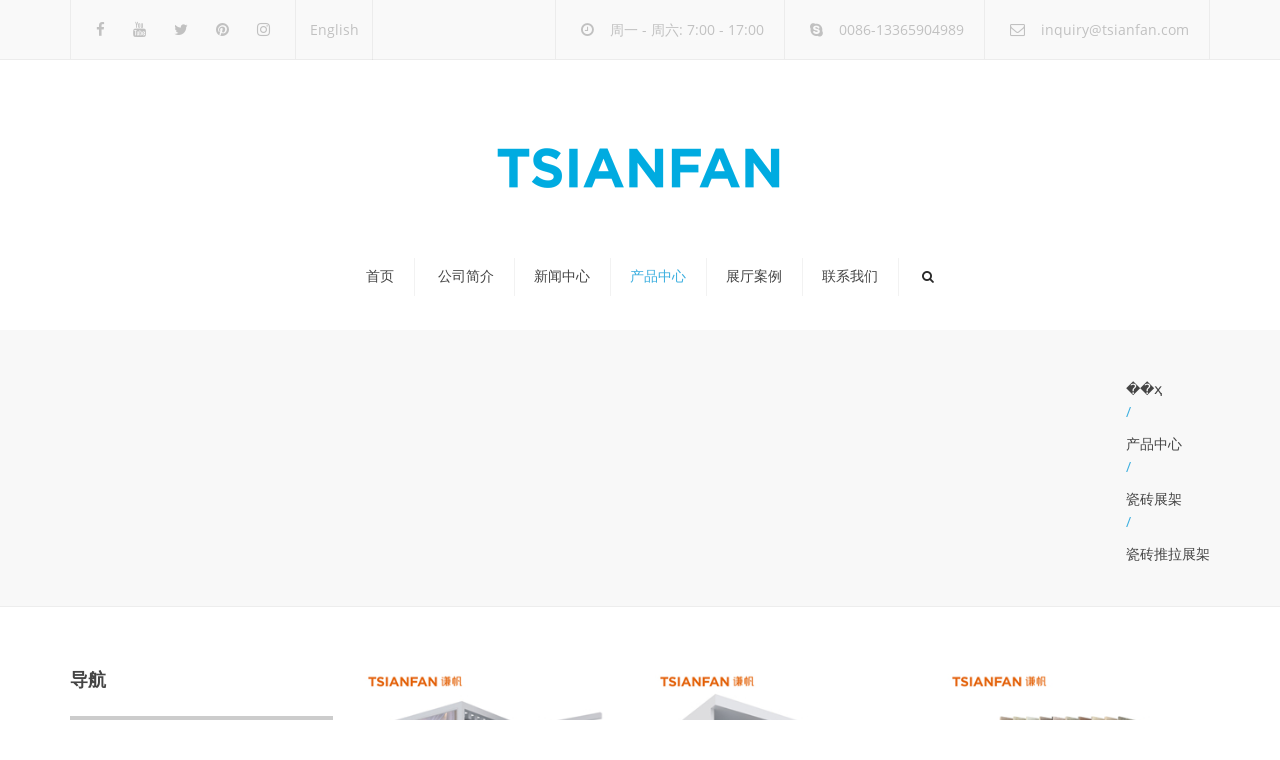

--- FILE ---
content_type: text/html; charset=utf-8
request_url: https://www.tsianfanen.com/cn/Tile-push-pull-display-rack_3.html
body_size: 7026
content:
<!DOCTYPE html>
<html lang="en-US" prefix="og: http://ogp.me/ns#">
<head>
<meta charset="UTF-8" />
<meta name="viewport" content="width=device-width, initial-scale=1.0, maximum-scale=1.0, user-scalable=no">

<title></title>
<meta name="keywords" content="" />
<meta name="description" content="" />

<link rel="profile" href="https://gmpg.org/xfn/11" />
<link rel='stylesheet' id='font_type_1-css'  href='/Public/Home/css/googlefonts.css' type='text/css' media='all' />
<link rel='stylesheet' href='/Public/Home/css/style.css' type='text/css' media='all' />
<style id='rs-plugin-settings-inline-css' type='text/css'>
    .tp-caption a{color:#ff7302;text-shadow:none;-webkit-transition:all 0.2s ease-out;-moz-transition:all 0.2s ease-out;-o-transition:all 0.2s ease-out;-ms-transition:all 0.2s ease-out}.tp-caption a:hover{color:#ffa902}.tp-caption a{color:#ff7302;text-shadow:none;-webkit-transition:all 0.2s ease-out;-moz-transition:all 0.2s ease-out;-o-transition:all 0.2s ease-out;-ms-transition:all 0.2s ease-out}.tp-caption a:hover{color:#ffa902}
</style>

<link rel='stylesheet' id='tp-opensans-css'  href='/Public/Home/css/googlefonts1.css' type='text/css' media='all' />
<link rel='stylesheet' id='tp-ptsans-css'  href='/Public/Home/css/googlefonts2.css' type='text/css' media='all' />
<link rel='stylesheet' href='/Public/Home/css/index1.css' type='text/css' media='all' />
<link rel='stylesheet' id='prettyphoto-css'  href='/Public/Home/css/index2.css' type='text/css' media='screen' />
<link rel='stylesheet' id='font-awesome-css'  href='/Public/Home/css/index3.css' type='text/css' media='screen' />
<script src='/Public/Home/js/1445303189index.js' type="text/javascript"></script>
<script type='text/javascript'>
/* <![CDATA[ */
var norightclick_args = {"rightclick":"Y","draganddrop":"Y"};
/* ]]> */
</script>
<script src='/Public/Home/js/1444290725index.js' type="text/javascript"></script>
<script type="text/javascript" src="/Public/Home/js/loader.js?version=3.5.4" async></script>
<link rel='stylesheet' href='/Public/Home/css/index4.css' type='text/css' media='all' />
<!--[if IE 8]><link rel="stylesheet" type="text/css" href="/Public/Home/css/1444290724index.css" media="screen">
<![endif]-->
<style type="text/css" data-type="vc_shortcodes-custom-css">
    .vc_custom_1415730213479{margin-top: -60px !important;}
    .vc_custom_1436427235666{margin-top: -35px !important;margin-bottom: 50px !important;padding-top: 35px !important;padding-bottom: 35px !important;background-image: url(/Public/Home/images/12.jpg) !important;}
    .vc_custom_1418644713059{margin-top: 50px !important;padding-top: 30px !important;padding-bottom: 50px !important;background-color: #444444 !important;}
    .vc_custom_1418034361637{padding-top: 60px !important;}
    .vc_custom_1416838757982{margin-top: 60px !important;}
    .vc_custom_1418039236500{padding-top: 50px !important;}
    .vc_custom_1418808445132{margin-top: -10px !important;}</style>
<noscript>
<style>
    .wpb_animate_when_almost_visible { opacity: 1; }
</style>
</noscript>	

</head>
<body class="home page page-id-5 page-template-default  responsive wpb-js-composer js-comp-ver-4.6.1 vc_responsive" style="background: url()">
<div class="site-wrapper">
<div class="site-search">
<div class="container">
<form role="search" method="get" id="searchform-header" class="searchform-header" action="/Search/index/g/c.html">
<input name="name" type="text" placeholder="type and press &#8216;enter&#8217;">
</form>
<span class="close">&times;</span>
</div>
</div>
<div class="top-bar">
<div class="container">
    <ul class="left">
        <li id="anpssocial-1" class="widget-container widget_anpssocial">                
            <ul class="social">
                <li><a class="fa fa-facebook" href="https://www.facebook.com/"></a></li>
               <li><a class="fa fa-youtube" href="http://www.linkedin.com/"></a></li>
               <li><a class="fa fa-twitter" href="https://twitter.com/"></a></li>
               <li><a class="fa fa-pinterest" href="https://www.pinterest.com/"></a></li>
               <li><a class="fa fa-instagram" href="https://instagram.com/"></a></li>
            </ul>
        </li>
		<li id="text-7" class="widget-container widget_text">			
	<div class="textwidget"><a href="/" style="line-height:40px">English</a></div>
</li>
    </ul>
    <ul class="right">
        <li id="anpstext-1" class="widget-container widget_anpstext">
<span class="fa fa-clock-o"></span>
周一 - 周六: 7:00 - 17:00        </li>
        <li id="anpstext-2" class="widget-container widget_anpstext">
<span class="fa fa-skype"></span>
0086-13365904989       </li>
        <li id="anpstext-3" class="widget-container widget_anpstext">
<span class="fa fa-envelope-o"></span>
<a href="/cdn-cgi/l/email-protection#5c35322d29352e251c282f353d323a3d32723f3331"><span class="__cf_email__" data-cfemail="81e8eff0f4e8f3f8c1f5f2e8e0efe7e0efafe2eeec">[email&#160;protected]</span></a>        
        </li>
    </ul>
</div>    
    <span class="close fa fa-chevron-down"></span>
</div>
<header class="site-header sticky style-2 relative bg-normal has_sticky">
<div class="nav-wrap style-3">
<div class="container">       
    <div class="logo-wrap table absolute"><a id="sticky-logo" href="/"><img alt="厦门谦帆展架" src="/Uploads/20180416/15238163175ad3977dd1f7f.jpg"></a>
    </div>
<div class="site-logo retina">        
    <a href="/"><img style="width: 298px; height: 109px" alt="厦门谦帆展架" src="/Uploads/20190424/15560896585cc00b3a82948.png"></a>
</div>
<!-- Search icon next to menu -->
<button class="fa fa-search mobile"></button>
<!-- Used for mobile menu -->
<button class="navbar-toggle" type="button">
<span class="sr-only">Toggle navigation</span>
<span class="icon-bar"></span>
<span class="icon-bar"></span>
<span class="icon-bar"></span>
</button>
<nav class="site-navigation">
 <ul id="menu-main-menu" class="navi">
<li class="menu-item menu-item-type-custom menu-item-object-custom  menu-item-home "><a href="/cn/index.html">首页</a></li>
<li  class="menu-item menu-item-type-taxonomy menu-item-object-category   menu-item-400"><a href=" /cn/About-us.html">公司简介</a>
         </li><li  class="menu-item menu-item-type-taxonomy menu-item-object-category  menu-item-has-children menu-item-400"><a href="/cn/new.html">新闻中心</a>
         <ul class="sub-menu">
		  <li  class="menu-item menu-item-type-taxonomy menu-item-object-category  "><a href="/cn/Company-new.html">公司新闻</a>
			    		</li><li  class="menu-item menu-item-type-taxonomy menu-item-object-category  "><a href="/cn/Industry-news.html">行业新闻</a>
			    		</li><li  class="menu-item menu-item-type-taxonomy menu-item-object-category  "><a href="/cn/new-product-release.html">新品发布</a>
			    		</li>		
		
	</ul></li><li  class="menu-item menu-item-type-taxonomy menu-item-object-category current-menu-item current_page_item menu-item-has-children menu-item-400"><a href="/cn/product.html">产品中心</a>
         <ul class="sub-menu">
		  <li  class="menu-item menu-item-type-taxonomy menu-item-object-category menu-item-has-children "><a href="/cn/Natural-Stone-Display-Rack.html">天然石展架</a>
			    <ul class="sub-menu">
				    <li  class="menu-item menu-item-type-taxonomy menu-item-object-category "><a href="/cn/Cobblestone-display-rack.html">鹅卵石展架</a></li><li  class="menu-item menu-item-type-taxonomy menu-item-object-category "><a href="/cn/Specification-board-display-rack.html">规格板展架</a></li><li  class="menu-item menu-item-type-taxonomy menu-item-object-category "><a href="/cn/Cultural-stone-display-rack.html">文化石展架</a></li>				</ul>		</li><li  class="menu-item menu-item-type-taxonomy menu-item-object-category  "><a href="/cn/Glass-large-board-display-rack.html">玻璃-大板展架</a>
			    		</li><li  class="menu-item menu-item-type-taxonomy menu-item-object-category menu-item-has-children "><a href="/cn/Artificial-Stone-Display-Rack.html">人造石展架</a>
			    <ul class="sub-menu">
				    <li  class="menu-item menu-item-type-taxonomy menu-item-object-category "><a href="/cn/Artificial-stone-floor-stand.html">人造石落地架</a></li><li  class="menu-item menu-item-type-taxonomy menu-item-object-category "><a href="/cn/Artificial-stone-countertop.html">人造石台面架</a></li>				</ul>		</li><li  class="menu-item menu-item-type-taxonomy menu-item-object-category menu-item-has-children "><a href="/cn/tile-rack.html">瓷砖展架</a>
			    <ul class="sub-menu">
				    <li  class="menu-item menu-item-type-taxonomy menu-item-object-category "><a href="/cn/Tile-drawer-display-rack.html">瓷砖抽屉展架</a></li><li  class="menu-item menu-item-type-taxonomy menu-item-object-category "><a href="/cn/Tile-hanging-display-rack.html">瓷砖吊挂展架</a></li><li  class="menu-item menu-item-type-taxonomy menu-item-object-category "><a href="/cn/Tile-simple-display-rack.html">瓷砖简易展架</a></li><li  class="menu-item menu-item-type-taxonomy menu-item-object-category "><a href="/cn/Tile-flip-display-rack.html">瓷砖翻页展架</a></li><li  class="menu-item menu-item-type-taxonomy menu-item-object-category "><a href="/cn/Tile-push-pull-display-rack.html">瓷砖推拉展架</a></li><li  class="menu-item menu-item-type-taxonomy menu-item-object-category "><a href="/cn/Tile-reclining-display-rack.html">瓷砖斜躺展架</a></li><li  class="menu-item menu-item-type-taxonomy menu-item-object-category "><a href="/cn/Tile-combination-display-rack.html">瓷砖组合展架</a></li><li  class="menu-item menu-item-type-taxonomy menu-item-object-category "><a href="/cn/Staircase-display-rack.html">楼梯板展架</a></li><li  class="menu-item menu-item-type-taxonomy menu-item-object-category "><a href="/cn/Line-display-rack.html">线条展架</a></li>				</ul>		</li><li  class="menu-item menu-item-type-taxonomy menu-item-object-category menu-item-has-children "><a href="/cn/wood-flooring-rack.html">木地板展架</a>
			    <ul class="sub-menu">
				    <li  class="menu-item menu-item-type-taxonomy menu-item-object-category "><a href="/cn/Wooden-floor-simple-display-rack.html">木地板简易展架</a></li><li  class="menu-item menu-item-type-taxonomy menu-item-object-category "><a href="/cn/Wooden-floor-flip-display-rack.html">木地板翻页展架</a></li><li  class="menu-item menu-item-type-taxonomy menu-item-object-category "><a href="/cn/Wooden-floor-sliding-display-rack.html">木地板推拉展架</a></li><li  class="menu-item menu-item-type-taxonomy menu-item-object-category "><a href="/cn/Wooden-floor-reclining-display-rack.html">木地板斜躺展架</a></li><li  class="menu-item menu-item-type-taxonomy menu-item-object-category "><a href="/cn/Wooden-floor-combination-display-rack.html">木地板组合展架</a></li>				</ul>		</li><li  class="menu-item menu-item-type-taxonomy menu-item-object-category menu-item-has-children "><a href="/cn/mosaic-tile-display.html">马赛克瓷砖展架</a>
			    <ul class="sub-menu">
				    <li  class="menu-item menu-item-type-taxonomy menu-item-object-category "><a href="/cn/Mosaic-floor-stand.html">马赛克落地架</a></li><li  class="menu-item menu-item-type-taxonomy menu-item-object-category "><a href="/cn/Mosaic-countertop.html">马赛克台面架</a></li>				</ul>		</li><li  class="menu-item menu-item-type-taxonomy menu-item-object-category menu-item-has-children "><a href="/cn/Carpet-rack.html">地毯展架</a>
			    <ul class="sub-menu">
				    <li  class="menu-item menu-item-type-taxonomy menu-item-object-category "><a href="/cn/Carpet-simple-display-rack.html">地毯简易展架</a></li><li  class="menu-item menu-item-type-taxonomy menu-item-object-category "><a href="/cn/Carpet-page-display-rack.html">地毯翻页展架</a></li><li  class="menu-item menu-item-type-taxonomy menu-item-object-category "><a href="/cn/Carpet-roll-display-rack.html">地毯卷料展架</a></li><li  class="menu-item menu-item-type-taxonomy menu-item-object-category "><a href="/cn/Carpet-push-pull-display-rack.html">地毯推拉展架</a></li>				</ul>		</li><li  class="menu-item menu-item-type-taxonomy menu-item-object-category menu-item-has-children "><a href="/cn/Matching-display.html">配套展具</a>
			    <ul class="sub-menu">
				    <li  class="menu-item menu-item-type-taxonomy menu-item-object-category "><a href="/cn/carton.html">纸盒</a></li><li  class="menu-item menu-item-type-taxonomy menu-item-object-category "><a href="/cn/Paper-display-board.html">纸质展示板</a></li><li  class="menu-item menu-item-type-taxonomy menu-item-object-category "><a href="/cn/Non-woven-hanging-board.html">无纺布挂板</a></li><li  class="menu-item menu-item-type-taxonomy menu-item-object-category "><a href="/cn/Cardboard-sample-book.html">纸板样品册</a></li><li  class="menu-item menu-item-type-taxonomy menu-item-object-category "><a href="/cn/MDF-display-board.html">MDF展示板</a></li><li  class="menu-item menu-item-type-taxonomy menu-item-object-category "><a href="/cn/Aluminum-box.html">铝箱</a></li><li  class="menu-item menu-item-type-taxonomy menu-item-object-category "><a href="/cn/Plastic-sample-book.html">塑料样品册</a></li><li  class="menu-item menu-item-type-taxonomy menu-item-object-category "><a href="/cn/Plastic-display-board.html">塑料展板</a></li><li  class="menu-item menu-item-type-taxonomy menu-item-object-category "><a href="/cn/Wood-floor-sample-book.html">木地板样品册</a></li>				</ul>		</li><li  class="menu-item menu-item-type-taxonomy menu-item-object-category menu-item-has-children "><a href="/cn/Packaging-promotion.html">包装宣传</a>
			    <ul class="sub-menu">
				    <li  class="menu-item menu-item-type-taxonomy menu-item-object-category "><a href="/cn/Sticker.html">不干胶</a></li><li  class="menu-item menu-item-type-taxonomy menu-item-object-category "><a href="/cn/Advertising-service.html">广告服</a></li><li  class="menu-item menu-item-type-taxonomy menu-item-object-category "><a href="/cn/Lanyard-hanging.html">挂绳-挂牌</a></li><li  class="menu-item menu-item-type-taxonomy menu-item-object-category "><a href="/cn/Album.html">画册</a></li><li  class="menu-item menu-item-type-taxonomy menu-item-object-category "><a href="/cn/Advertising-cap.html">广告帽</a></li><li  class="menu-item menu-item-type-taxonomy menu-item-object-category "><a href="/cn/Advertising-pen.html">广告笔</a></li><li  class="menu-item menu-item-type-taxonomy menu-item-object-category "><a href="/cn/Tote-bag.html">手提袋</a></li>				</ul>		</li><li  class="menu-item menu-item-type-taxonomy menu-item-object-category menu-item-has-children "><a href="/cn/Bathroom-display.html">卫浴展架</a>
			    <ul class="sub-menu">
				    <li  class="menu-item menu-item-type-taxonomy menu-item-object-category "><a href="/cn/Floor-drain-display-rack.html">地漏展架</a></li><li  class="menu-item menu-item-type-taxonomy menu-item-object-category "><a href="/cn/Bathtub-display-rack.html">浴缸展架</a></li><li  class="menu-item menu-item-type-taxonomy menu-item-object-category "><a href="/cn/Toilet-display-rack.html">马桶展架</a></li><li  class="menu-item menu-item-type-taxonomy menu-item-object-category "><a href="/cn/Faucet-display-rack.html">水龙头展架</a></li><li  class="menu-item menu-item-type-taxonomy menu-item-object-category "><a href="/cn/Washbasin-display-rack.html">洗手盆展架</a></li><li  class="menu-item menu-item-type-taxonomy menu-item-object-category "><a href="/cn/Sample-display-rack.html">样品间展架</a></li><li  class="menu-item menu-item-type-taxonomy menu-item-object-category "><a href="/cn/Bathroom-combination-display-rack.html">卫浴组合展架</a></li>				</ul>		</li><li  class="menu-item menu-item-type-taxonomy menu-item-object-category menu-item-has-children "><a href="/cn/New-display-rack.html">新品展架</a>
			    <ul class="sub-menu">
				    <li  class="menu-item menu-item-type-taxonomy menu-item-object-category "><a href="/cn/Mattress-display-rack.html">床垫展架</a></li><li  class="menu-item menu-item-type-taxonomy menu-item-object-category "><a href="/cn/Oil-painting-display-rack.html">油画展架</a></li><li  class="menu-item menu-item-type-taxonomy menu-item-object-category "><a href="/cn/Door-display-rack.html">门展架</a></li><li  class="menu-item menu-item-type-taxonomy menu-item-object-category "><a href="/cn/Window-display-rack.html">窗展架</a></li>				</ul>		</li>		
		
	</ul></li><li  class="menu-item menu-item-type-taxonomy menu-item-object-category   menu-item-400"><a href="/cn/Exhibition-hall-case.html">展厅案例</a>
         </li><li  class="menu-item menu-item-type-taxonomy menu-item-object-category   menu-item-400"><a href="/cn/Contact-us.html">联系我们</a>
         </li></ul>      
    <button class="fa fa-search desktop"></button>
</nav>
</div>
</div>  
<div class="sticky-holder"></div>   
</header>
  
  <div class="page-heading style-2">
      <div class="container">
      <ul class="breadcrumbs">
          <a href="/cn/index.html">��ҳ</a><p>/</p><a href="/cn/product.html">产品中心</a><p>/</p><a href="/cn/tile-rack.html">瓷砖展架</a><p>/</p><a href="/cn/Tile-push-pull-display-rack.html">瓷砖推拉展架</a>      </ul>                    
      </div>
  </div>  
  <section class="container">
    <div class="row">
       <aside class="sidebar col-md-3">
          <ul>
           <li id="nav_menu-2" class="widget-container widget_nav_menu"><h3 class="widget-title">导航</h3><div class="menu-left-our-service-bar-container"><ul id="menu-left-our-service-bar" class="menu"><li id="menu-item-1004" class="menu-item menu-item-type-post_type menu-item-object-page current-menu-item page_item page-item-9 current_page_item menu-item-has-children menu-item-1004"><a href="/en/product.html">产品分类</a>
               <ul class="sub-menu">
    <li  class="menu-item menu-item-type-post_type menu-item-object-page   "><a href="/cn/Natural-Stone-Display-Rack.html">天然石展架</a>
         <ul class="sub-menu">
          <li  class="menu-item menu-item-type-post_type menu-item-object-page  "><a href="/cn/Cobblestone-display-rack.html">鹅卵石展架</a></li><li  class="menu-item menu-item-type-post_type menu-item-object-page  "><a href="/cn/Specification-board-display-rack.html">规格板展架</a></li><li  class="menu-item menu-item-type-post_type menu-item-object-page  "><a href="/cn/Cultural-stone-display-rack.html">文化石展架</a></li>		
	</ul>        </li><li  class="menu-item menu-item-type-post_type menu-item-object-page   "><a href="/cn/Glass-large-board-display-rack.html">玻璃-大板展架</a>
                 </li><li  class="menu-item menu-item-type-post_type menu-item-object-page   "><a href="/cn/Artificial-Stone-Display-Rack.html">人造石展架</a>
         <ul class="sub-menu">
          <li  class="menu-item menu-item-type-post_type menu-item-object-page  "><a href="/cn/Artificial-stone-floor-stand.html">人造石落地架</a></li><li  class="menu-item menu-item-type-post_type menu-item-object-page  "><a href="/cn/Artificial-stone-countertop.html">人造石台面架</a></li>		
	</ul>        </li><li  class="menu-item menu-item-type-post_type menu-item-object-page   "><a href="/cn/tile-rack.html">瓷砖展架</a>
         <ul class="sub-menu">
          <li  class="menu-item menu-item-type-post_type menu-item-object-page  "><a href="/cn/Tile-drawer-display-rack.html">瓷砖抽屉展架</a></li><li  class="menu-item menu-item-type-post_type menu-item-object-page  "><a href="/cn/Tile-hanging-display-rack.html">瓷砖吊挂展架</a></li><li  class="menu-item menu-item-type-post_type menu-item-object-page  "><a href="/cn/Tile-simple-display-rack.html">瓷砖简易展架</a></li><li  class="menu-item menu-item-type-post_type menu-item-object-page  "><a href="/cn/Tile-flip-display-rack.html">瓷砖翻页展架</a></li><li  class="menu-item menu-item-type-post_type menu-item-object-page current-menu-item current_page_item "><a href="/cn/Tile-push-pull-display-rack.html">瓷砖推拉展架</a></li><li  class="menu-item menu-item-type-post_type menu-item-object-page  "><a href="/cn/Tile-reclining-display-rack.html">瓷砖斜躺展架</a></li><li  class="menu-item menu-item-type-post_type menu-item-object-page  "><a href="/cn/Tile-combination-display-rack.html">瓷砖组合展架</a></li><li  class="menu-item menu-item-type-post_type menu-item-object-page  "><a href="/cn/Staircase-display-rack.html">楼梯板展架</a></li><li  class="menu-item menu-item-type-post_type menu-item-object-page  "><a href="/cn/Line-display-rack.html">线条展架</a></li>		
	</ul>        </li><li  class="menu-item menu-item-type-post_type menu-item-object-page   "><a href="/cn/wood-flooring-rack.html">木地板展架</a>
         <ul class="sub-menu">
          <li  class="menu-item menu-item-type-post_type menu-item-object-page  "><a href="/cn/Wooden-floor-simple-display-rack.html">木地板简易展架</a></li><li  class="menu-item menu-item-type-post_type menu-item-object-page  "><a href="/cn/Wooden-floor-flip-display-rack.html">木地板翻页展架</a></li><li  class="menu-item menu-item-type-post_type menu-item-object-page  "><a href="/cn/Wooden-floor-sliding-display-rack.html">木地板推拉展架</a></li><li  class="menu-item menu-item-type-post_type menu-item-object-page  "><a href="/cn/Wooden-floor-reclining-display-rack.html">木地板斜躺展架</a></li><li  class="menu-item menu-item-type-post_type menu-item-object-page  "><a href="/cn/Wooden-floor-combination-display-rack.html">木地板组合展架</a></li>		
	</ul>        </li><li  class="menu-item menu-item-type-post_type menu-item-object-page   "><a href="/cn/mosaic-tile-display.html">马赛克瓷砖展架</a>
         <ul class="sub-menu">
          <li  class="menu-item menu-item-type-post_type menu-item-object-page  "><a href="/cn/Mosaic-floor-stand.html">马赛克落地架</a></li><li  class="menu-item menu-item-type-post_type menu-item-object-page  "><a href="/cn/Mosaic-countertop.html">马赛克台面架</a></li>		
	</ul>        </li><li  class="menu-item menu-item-type-post_type menu-item-object-page   "><a href="/cn/Carpet-rack.html">地毯展架</a>
         <ul class="sub-menu">
          <li  class="menu-item menu-item-type-post_type menu-item-object-page  "><a href="/cn/Carpet-simple-display-rack.html">地毯简易展架</a></li><li  class="menu-item menu-item-type-post_type menu-item-object-page  "><a href="/cn/Carpet-page-display-rack.html">地毯翻页展架</a></li><li  class="menu-item menu-item-type-post_type menu-item-object-page  "><a href="/cn/Carpet-roll-display-rack.html">地毯卷料展架</a></li><li  class="menu-item menu-item-type-post_type menu-item-object-page  "><a href="/cn/Carpet-push-pull-display-rack.html">地毯推拉展架</a></li>		
	</ul>        </li><li  class="menu-item menu-item-type-post_type menu-item-object-page   "><a href="/cn/Matching-display.html">配套展具</a>
         <ul class="sub-menu">
          <li  class="menu-item menu-item-type-post_type menu-item-object-page  "><a href="/cn/carton.html">纸盒</a></li><li  class="menu-item menu-item-type-post_type menu-item-object-page  "><a href="/cn/Paper-display-board.html">纸质展示板</a></li><li  class="menu-item menu-item-type-post_type menu-item-object-page  "><a href="/cn/Non-woven-hanging-board.html">无纺布挂板</a></li><li  class="menu-item menu-item-type-post_type menu-item-object-page  "><a href="/cn/Cardboard-sample-book.html">纸板样品册</a></li><li  class="menu-item menu-item-type-post_type menu-item-object-page  "><a href="/cn/MDF-display-board.html">MDF展示板</a></li><li  class="menu-item menu-item-type-post_type menu-item-object-page  "><a href="/cn/Aluminum-box.html">铝箱</a></li><li  class="menu-item menu-item-type-post_type menu-item-object-page  "><a href="/cn/Plastic-sample-book.html">塑料样品册</a></li><li  class="menu-item menu-item-type-post_type menu-item-object-page  "><a href="/cn/Plastic-display-board.html">塑料展板</a></li><li  class="menu-item menu-item-type-post_type menu-item-object-page  "><a href="/cn/Wood-floor-sample-book.html">木地板样品册</a></li>		
	</ul>        </li><li  class="menu-item menu-item-type-post_type menu-item-object-page   "><a href="/cn/Packaging-promotion.html">包装宣传</a>
         <ul class="sub-menu">
          <li  class="menu-item menu-item-type-post_type menu-item-object-page  "><a href="/cn/Sticker.html">不干胶</a></li><li  class="menu-item menu-item-type-post_type menu-item-object-page  "><a href="/cn/Advertising-service.html">广告服</a></li><li  class="menu-item menu-item-type-post_type menu-item-object-page  "><a href="/cn/Lanyard-hanging.html">挂绳-挂牌</a></li><li  class="menu-item menu-item-type-post_type menu-item-object-page  "><a href="/cn/Album.html">画册</a></li><li  class="menu-item menu-item-type-post_type menu-item-object-page  "><a href="/cn/Advertising-cap.html">广告帽</a></li><li  class="menu-item menu-item-type-post_type menu-item-object-page  "><a href="/cn/Advertising-pen.html">广告笔</a></li><li  class="menu-item menu-item-type-post_type menu-item-object-page  "><a href="/cn/Tote-bag.html">手提袋</a></li>		
	</ul>        </li><li  class="menu-item menu-item-type-post_type menu-item-object-page   "><a href="/cn/Bathroom-display.html">卫浴展架</a>
         <ul class="sub-menu">
          <li  class="menu-item menu-item-type-post_type menu-item-object-page  "><a href="/cn/Floor-drain-display-rack.html">地漏展架</a></li><li  class="menu-item menu-item-type-post_type menu-item-object-page  "><a href="/cn/Bathtub-display-rack.html">浴缸展架</a></li><li  class="menu-item menu-item-type-post_type menu-item-object-page  "><a href="/cn/Toilet-display-rack.html">马桶展架</a></li><li  class="menu-item menu-item-type-post_type menu-item-object-page  "><a href="/cn/Faucet-display-rack.html">水龙头展架</a></li><li  class="menu-item menu-item-type-post_type menu-item-object-page  "><a href="/cn/Washbasin-display-rack.html">洗手盆展架</a></li><li  class="menu-item menu-item-type-post_type menu-item-object-page  "><a href="/cn/Sample-display-rack.html">样品间展架</a></li><li  class="menu-item menu-item-type-post_type menu-item-object-page  "><a href="/cn/Bathroom-combination-display-rack.html">卫浴组合展架</a></li>		
	</ul>        </li><li  class="menu-item menu-item-type-post_type menu-item-object-page   "><a href="/cn/New-display-rack.html">新品展架</a>
         <ul class="sub-menu">
          <li  class="menu-item menu-item-type-post_type menu-item-object-page  "><a href="/cn/Mattress-display-rack.html">床垫展架</a></li><li  class="menu-item menu-item-type-post_type menu-item-object-page  "><a href="/cn/Oil-painting-display-rack.html">油画展架</a></li><li  class="menu-item menu-item-type-post_type menu-item-object-page  "><a href="/cn/Door-display-rack.html">门展架</a></li><li  class="menu-item menu-item-type-post_type menu-item-object-page  "><a href="/cn/Window-display-rack.html">窗展架</a></li>		
	</ul>        </li>  	
</ul>                       </li>
                   </ul>
               </div>
           </li>                        
          </ul>
        </aside>   
        <div class="col-md-9">
		<div class="row" >
                <div class="col-md-4">
                    <div class="wpb_single_image wpb_content_element vc_align_left">
                        <div class="wpb_wrapper">
                            <a href=" /cn/product/Rotating-Tile-Display-Sliding-Cabinets-Home-Depot-CT921.html" target="_self"><div class="vc_single_image-wrapper   vc_box_border_grey"><img src="/Uploads/TK300/CT921-一.jpg" class="vc_single_image-img attachment-full" alt="旋转瓷砖展示滑动柜家得宝CT921" height="473" width="409"></div></a>
                        </div> 
                    </div> 
                    <h3 class=""><span>旋转瓷砖展示滑动柜家得宝CT921</span></h3>
                    <div class="text">...
                    </div>	
                    <div class="vc_empty_space" style="height: 10px">
                        <span class="vc_empty_space_inner"></span>
                    </div>
                    <a target="_self" href="/cn/product/Rotating-Tile-Display-Sliding-Cabinets-Home-Depot-CT921.html" class="btn btn-sm style-4" id="custom-id-0" style="">详细信息</a>
                </div><div class="col-md-4">
                    <div class="wpb_single_image wpb_content_element vc_align_left">
                        <div class="wpb_wrapper">
                            <a href="/cn/product/Ceramic-Tile-Display-Rack-Custom-CT920.html" target="_self"><div class="vc_single_image-wrapper   vc_box_border_grey"><img src="/Uploads/TK300/CT920-一.jpg" class="vc_single_image-img attachment-full" alt="瓷砖展示架定制CT920" height="473" width="409"></div></a>
                        </div> 
                    </div> 
                    <h3 class=""><span>瓷砖展示架定制CT920</span></h3>
                    <div class="text">...
                    </div>	
                    <div class="vc_empty_space" style="height: 10px">
                        <span class="vc_empty_space_inner"></span>
                    </div>
                    <a target="_self" href="/cn/product/Ceramic-Tile-Display-Rack-Custom-CT920.html" class="btn btn-sm style-4" id="custom-id-0" style="">详细信息</a>
                </div><div class="col-md-4">
                    <div class="wpb_single_image wpb_content_element vc_align_left">
                        <div class="wpb_wrapper">
                            <a href="/cn/product/Tile-Displays-For-Showrooms-CT919.html" target="_self"><div class="vc_single_image-wrapper   vc_box_border_grey"><img src="/Uploads/TK300/CT919-一.jpg" class="vc_single_image-img attachment-full" alt="瓷砖陈列室CT919" height="473" width="409"></div></a>
                        </div> 
                    </div> 
                    <h3 class=""><span>瓷砖陈列室CT919</span></h3>
                    <div class="text">...
                    </div>	
                    <div class="vc_empty_space" style="height: 10px">
                        <span class="vc_empty_space_inner"></span>
                    </div>
                    <a target="_self" href="/cn/product/Tile-Displays-For-Showrooms-CT919.html" class="btn btn-sm style-4" id="custom-id-0" style="">详细信息</a>
                </div>               </div><div class="row" style='padding-top: 50px !important;padding-bottom: 50px !important;'>
                <div class="col-md-4">
                    <div class="wpb_single_image wpb_content_element vc_align_left">
                        <div class="wpb_wrapper">
                            <a href="/cn/product/Ceramic-Tile-Display-Frame-Supplier-CT918.html" target="_self"><div class="vc_single_image-wrapper   vc_box_border_grey"><img src="/Uploads/TK300/CT918-一.jpg" class="vc_single_image-img attachment-full" alt="最好的陶瓷瓷砖展示框架供应商CT918" height="473" width="409"></div></a>
                        </div> 
                    </div> 
                    <h3 class=""><span>最好的陶瓷瓷砖展示框架供应商CT918</span></h3>
                    <div class="text">...
                    </div>	
                    <div class="vc_empty_space" style="height: 10px">
                        <span class="vc_empty_space_inner"></span>
                    </div>
                    <a target="_self" href="/cn/product/Ceramic-Tile-Display-Frame-Supplier-CT918.html" class="btn btn-sm style-4" id="custom-id-0" style="">详细信息</a>
                </div><div class="col-md-4">
                    <div class="wpb_single_image wpb_content_element vc_align_left">
                        <div class="wpb_wrapper">
                            <a href="/cn/product/Ceramic-Tile-Showroom-Display-Racks-Manufacturer-CT917.html" target="_self"><div class="vc_single_image-wrapper   vc_box_border_grey"><img src="/Uploads/TK300/CT917-一.jpg" class="vc_single_image-img attachment-full" alt="瓷砖陈列室陈列架制造商CT917" height="473" width="409"></div></a>
                        </div> 
                    </div> 
                    <h3 class=""><span>瓷砖陈列室陈列架制造商CT917</span></h3>
                    <div class="text">...
                    </div>	
                    <div class="vc_empty_space" style="height: 10px">
                        <span class="vc_empty_space_inner"></span>
                    </div>
                    <a target="_self" href="/cn/product/Ceramic-Tile-Showroom-Display-Racks-Manufacturer-CT917.html" class="btn btn-sm style-4" id="custom-id-0" style="">详细信息</a>
                </div><div class="col-md-4">
                    <div class="wpb_single_image wpb_content_element vc_align_left">
                        <div class="wpb_wrapper">
                            <a href="/cn/product/Tile-Sliding-Display-Rack-Manufacturers-CT916.html" target="_self"><div class="vc_single_image-wrapper   vc_box_border_grey"><img src="/Uploads/TK300/CT916-一.jpg" class="vc_single_image-img attachment-full" alt="瓷砖推拉陈列架制造商CT916" height="473" width="409"></div></a>
                        </div> 
                    </div> 
                    <h3 class=""><span>瓷砖推拉陈列架制造商CT916</span></h3>
                    <div class="text">...
                    </div>	
                    <div class="vc_empty_space" style="height: 10px">
                        <span class="vc_empty_space_inner"></span>
                    </div>
                    <a target="_self" href="/cn/product/Tile-Sliding-Display-Rack-Manufacturers-CT916.html" class="btn btn-sm style-4" id="custom-id-0" style="">详细信息</a>
                </div>               </div><div class="row" style='padding-top: 50px !important;padding-bottom: 50px !important;'>
                <div class="col-md-4">
                    <div class="wpb_single_image wpb_content_element vc_align_left">
                        <div class="wpb_wrapper">
                            <a href="/cn/product/Push-pull-Tile-Showroom-Display-Ideas-CT915.html" target="_self"><div class="vc_single_image-wrapper   vc_box_border_grey"><img src="/Uploads/TK300/CT915-一.jpg" class="vc_single_image-img attachment-full" alt="推拉瓷砖陈列室展示想法CT915" height="473" width="409"></div></a>
                        </div> 
                    </div> 
                    <h3 class=""><span>推拉瓷砖陈列室展示想法CT915</span></h3>
                    <div class="text">...
                    </div>	
                    <div class="vc_empty_space" style="height: 10px">
                        <span class="vc_empty_space_inner"></span>
                    </div>
                    <a target="_self" href="/cn/product/Push-pull-Tile-Showroom-Display-Ideas-CT915.html" class="btn btn-sm style-4" id="custom-id-0" style="">详细信息</a>
                </div><div class="col-md-4">
                    <div class="wpb_single_image wpb_content_element vc_align_left">
                        <div class="wpb_wrapper">
                            <a href="/cn/product/Customizable-Sliding-Ceramic-Tile-Display-Cabinet-CT914.html" target="_self"><div class="vc_single_image-wrapper   vc_box_border_grey"><img src="/Uploads/TK300/CT914-一.jpg" class="vc_single_image-img attachment-full" alt="可定制推拉陶瓷瓷砖展示柜CT914" height="473" width="409"></div></a>
                        </div> 
                    </div> 
                    <h3 class=""><span>可定制推拉陶瓷瓷砖展示柜CT914</span></h3>
                    <div class="text">...
                    </div>	
                    <div class="vc_empty_space" style="height: 10px">
                        <span class="vc_empty_space_inner"></span>
                    </div>
                    <a target="_self" href="/cn/product/Customizable-Sliding-Ceramic-Tile-Display-Cabinet-CT914.html" class="btn btn-sm style-4" id="custom-id-0" style="">详细信息</a>
                </div><div class="col-md-4">
                    <div class="wpb_single_image wpb_content_element vc_align_left">
                        <div class="wpb_wrapper">
                            <a href="/cn/product/Ceramic-Tile-Cabinet-Door-Display-Rack-Manufacturers-CT913.html" target="_self"><div class="vc_single_image-wrapper   vc_box_border_grey"><img src="/Uploads/TK300/CT913-一.jpg" class="vc_single_image-img attachment-full" alt="瓷砖橱柜门展示架制造商CT913" height="473" width="409"></div></a>
                        </div> 
                    </div> 
                    <h3 class=""><span>瓷砖橱柜门展示架制造商CT913</span></h3>
                    <div class="text">...
                    </div>	
                    <div class="vc_empty_space" style="height: 10px">
                        <span class="vc_empty_space_inner"></span>
                    </div>
                    <a target="_self" href="/cn/product/Ceramic-Tile-Cabinet-Door-Display-Rack-Manufacturers-CT913.html" class="btn btn-sm style-4" id="custom-id-0" style="">详细信息</a>
                </div>               </div><div class="row" style='padding-top: 50px !important;padding-bottom: 50px !important;'>
                <div class="col-md-4">
                    <div class="wpb_single_image wpb_content_element vc_align_left">
                        <div class="wpb_wrapper">
                            <a href="/cn/product/Wall-Cabinet-Tile-Sliding-Display-Rack-For-Exhibition-Hall-Display-CT912.html" target="_self"><div class="vc_single_image-wrapper   vc_box_border_grey"><img src="/Uploads/TK300/CT912-一.jpg" class="vc_single_image-img attachment-full" alt="壁柜瓷砖推拉陈列架用于展厅展示CT912" height="473" width="409"></div></a>
                        </div> 
                    </div> 
                    <h3 class=""><span>壁柜瓷砖推拉陈列架用于展厅展示CT912</span></h3>
                    <div class="text">...
                    </div>	
                    <div class="vc_empty_space" style="height: 10px">
                        <span class="vc_empty_space_inner"></span>
                    </div>
                    <a target="_self" href="/cn/product/Wall-Cabinet-Tile-Sliding-Display-Rack-For-Exhibition-Hall-Display-CT912.html" class="btn btn-sm style-4" id="custom-id-0" style="">详细信息</a>
                </div><div class="col-md-4">
                    <div class="wpb_single_image wpb_content_element vc_align_left">
                        <div class="wpb_wrapper">
                            <a href="/cn/product/Custom-Metal-Sliding-Ceramic-Tile-Display-Stand-For-Ceramic-Tile-Display-CT911.html" target="_self"><div class="vc_single_image-wrapper   vc_box_border_grey"><img src="/Uploads/TK300/CT911-一.jpg" class="vc_single_image-img attachment-full" alt="定制金属推拉瓷砖展示架用于瓷砖展示CT911" height="473" width="409"></div></a>
                        </div> 
                    </div> 
                    <h3 class=""><span>定制金属推拉瓷砖展示架用于瓷砖展示CT911</span></h3>
                    <div class="text">...
                    </div>	
                    <div class="vc_empty_space" style="height: 10px">
                        <span class="vc_empty_space_inner"></span>
                    </div>
                    <a target="_self" href="/cn/product/Custom-Metal-Sliding-Ceramic-Tile-Display-Stand-For-Ceramic-Tile-Display-CT911.html" class="btn btn-sm style-4" id="custom-id-0" style="">详细信息</a>
                </div><div class="col-md-4">
                    <div class="wpb_single_image wpb_content_element vc_align_left">
                        <div class="wpb_wrapper">
                            <a href="/cn/product/Sliding-Ceramic-Tile-Showroom-Display-Rack-For-Sale-CT910.html" target="_self"><div class="vc_single_image-wrapper   vc_box_border_grey"><img src="/Uploads/TK300/CT910-一.jpg" class="vc_single_image-img attachment-full" alt="滑动瓷砖陈列室展示架出售CT910" height="473" width="409"></div></a>
                        </div> 
                    </div> 
                    <h3 class=""><span>滑动瓷砖陈列室展示架出售CT910</span></h3>
                    <div class="text">...
                    </div>	
                    <div class="vc_empty_space" style="height: 10px">
                        <span class="vc_empty_space_inner"></span>
                    </div>
                    <a target="_self" href="/cn/product/Sliding-Ceramic-Tile-Showroom-Display-Rack-For-Sale-CT910.html" class="btn btn-sm style-4" id="custom-id-0" style="">详细信息</a>
                </div>               </div>               
        
            <div class="row" style="padding-top: 50px !important;padding-bottom: 50px !important;">
                <div class="wpagenavi">
            <a href='/cn/Tile-push-pull-display-rack_2.html'>上一页</a>   <a href='/cn/Tile-push-pull-display-rack_1.html'>1</a><a href='/cn/Tile-push-pull-display-rack_2.html'>2</a><a href='#'  class='current'>3</a><a href='/cn/Tile-push-pull-display-rack_4.html'>4</a><a href='/cn/Tile-push-pull-display-rack_5.html'>5</a> <a href='/cn/Tile-push-pull-display-rack_8.html'>...</a> <a href='/cn/Tile-push-pull-display-rack_6.html' >6</a> <a href='/cn/Tile-push-pull-display-rack_4.html'>下一页</a>        </div>
            </div>
        </div>
</section>
   

<footer class="site-footer style-2">
<div class="container">
<div class="row">
<div class="col-md-3 col-xs-12">
    <ul>
        <li id="anpsimages-1" class="widget-container widget_anpsimages">
<img alt="厦门谦帆展架" src="/Uploads/20190424/15560896685cc00b44b06fa.png" width="192.5" height="72.5"/>
</li>
<li id="text-1" class="widget-container widget_text">			
    <div class="textwidget">品质—企业致胜的关键。</div>
</li>
    </ul>
    
</div>
<div class="col-md-3 col-xs-12">
    <ul>
        <li id="text-9" class="widget-container widget_text"><h3 class="widget-title">友情链接</h3>			
<div class="textwidget">
  <a href="https://www.facebook.com/Stone-Display-Rack-515847298933747">脸书 </a><br/><a href="https://www.chndisplay.com/">瓷砖展架 </a><br/></div>
</li>
    </ul>
    
</div>
 <div class="col-md-3 col-xs-12">
    <ul>
        <li id="text-5" class="widget-container widget_text"><h3 class="widget-title">联系我们</h3>			
            <div class="textwidget">
                <p><span class="fa fa-envelope-o"></span> &nbsp;<a href="/cdn-cgi/l/email-protection#345d5a45415d464d7440475d555a52555a1a575b59"><span class="__cf_email__" data-cfemail="a4cdcad5d1cdd6dde4d0d7cdc5cac2c5ca8ac7cbc9">[email&#160;protected]</span></a></p>
                <p><span class="fa fa-skype"></span> &nbsp;0086-13365904989</p>
                <p><span class="fa fa-phone"></span> &nbsp;0086-13365904989</p>
                <p><span class="fa fa-fax"></span> &nbsp;0086-0592-5796280</p>
                <p><span class="fa fa-mobile-phone"></span> &nbsp;&nbsp;0086-13365904989</p>
                <p><span class="fa fa-map-marker"></span> &nbsp;中国（福建）自由贸易试验区厦门片区（保税区）象兴一路27号2B室</p>
				<p></p>
            </div>
        </li>
    </ul>
</div>   
    
<div class="col-md-3 col-xs-12">
    <ul>
        <li id="text-9" class="widget-container widget_text"><h3 class="widget-title">新闻中心</h3>			
<div class="textwidget">
 
<ul>
<li><a href="/cn/new/National-Day-Holiday-Notice.html" title="国庆放假通知">国庆放假通知</a></li><li><a href="/cn/new/Marble-Showroom-Sample-Rack.html" title="大理石展厅样品架批量定制生产销售">大理石展厅样品架批量定制生产销售</a></li><li><a href="/cn/new/Security-door-display.html" title="防盗门展示有哪些可行的方案">防盗门展示有哪些可行的方案</a></li><li><a href="/cn/new/Fire-door-sliding-display-rack.html" title="消防门推拉展架选择什么颜色">消防门推拉展架选择什么颜色</a></li><li><a href="/cn/new/new-95-483.html" title="天然大理石展架需要用多少承重的展架合适">天然大理石展架需要用多少承重的展架合适</a></li><li><a href="/cn/new/new-46-752.html" title="安全门展示框架批量定制服务">安全门展示框架批量定制服务</a></li></ul></div>
</li>
    </ul>
    
</div>    
    

</div>
</div>
<div class="copyright-footer">
<div class="container">
<div class="row">
<ul class="text-center">
    <li id="text-2" class="widget-container widget_text">			
        <div class="textwidget"><span>https://www.tsianfanen.com&nbsp;admin</span>|<a href="/c_sitemap.html"> &nbsp;网站地图  </a><span>&nbsp;</span></div>
    </li>
</ul>
</div>
</div>
</div>
</footer> 
<script data-cfasync="false" src="/cdn-cgi/scripts/5c5dd728/cloudflare-static/email-decode.min.js"></script><script>
jQuery(function($) {
$("#constructionsite").parallax("50%", 0.6);
});
</script>
</div>
<div id="scrolltop" class="fixed scrollup"><a href="#"  title="Scroll to top"><i class="fa fa-angle-up"></i></a></div>


<link rel='stylesheet' id='vc_pageable_owl-carousel-css-css'  href='/Public/Home/css/owl.carousel.css?ver=4.6.1' type='text/css' media='' />
<link rel='stylesheet' id='vc_pageable_owl-carousel-css-theme-css'  href='/Public/Home/css/owl.theme.default.css?ver=4.6.1' type='text/css' media='' />
<link rel='stylesheet' id='animate-css-css'  href='/Public/Home/css/animate.min.css?ver=4.6.1' type='text/css' media='' />
<script type='text/javascript' src='/Public/Home/js/comment-reply.min.js?ver=4.3.1'></script>
<script type='text/javascript' src='/Public/Home/js/jquery.form.min.js?ver=3.51.0-2014.06.20'></script>
<script type='text/javascript' src='/Public/Home/js/scripts.js?ver=4.1.2'></script>
<script type='text/javascript' src='/Public/Home/js/ie-fix.js?ver=4.3.1'></script>
<script type='text/javascript' src='/Public/Home/js/smoothscroll.js?ver=4.3.1'></script>
<script type='text/javascript' src='/Public/Home/js/carousel.js?ver=4.3.1'></script>
<script type='text/javascript' src='/Public/Home/js/transition.js?ver=4.3.1'></script>
<script type='text/javascript' src='/Public/Home/js/dropdown.js?ver=4.3.1'></script>
<script type='text/javascript' src='/Public/Home/js/waypoints.min.js?ver=4.6.1'></script>
<script type='text/javascript' src='/Public/Home/js/jquery.prettyPhoto.js?ver=4.6.1'></script>
<script type='text/javascript' src='/Public/Home/js/parallax.js?ver=4.3.1'></script>
<script type='text/javascript' src='/Public/Home/js/functions.js?ver=4.3.1'></script>
<script type='text/javascript' src='/Public/Home/js/imagesloaded.js?ver=4.3.1'></script>
<script type='text/javascript' src='/Public/Home/js/doubletaptogo.js?ver=4.3.1'></script>
<script type='text/javascript' src='/Public/Home/js/js_composer_front.js?ver=4.6.1'></script>
<script type='text/javascript' src='/Public/Home/js/owl.carousel.js?ver=4.6.1'></script>
<script type='text/javascript' src='/Public/Home/js/imagesloaded.pkgd.min.js?ver=4.3.1'></script>
<script type='text/javascript' src='/Public/Home/js/underscore.min.js?ver=1.6.0'></script>
<script type='text/javascript' src='/Public/Home/js/vc_grid_style_all.js?ver=4.6.1'></script>
<script type='text/javascript' src='/Public/Home/js/vc_grid_style_load_more.js?ver=4.6.1'></script>
<script type='text/javascript' src='/Public/Home/js/vc_grid_style_lazy.js?ver=4.6.1'></script>
<script type='text/javascript' src='/Public/Home/js/vc_grid_style_pagination.js?ver=4.6.1'></script>
<script type='text/javascript' src='/Public/Home/js/vc_grid.js?ver=4.6.1'></script>
<!--客服面板-->
<script defer src="https://static.cloudflareinsights.com/beacon.min.js/vcd15cbe7772f49c399c6a5babf22c1241717689176015" integrity="sha512-ZpsOmlRQV6y907TI0dKBHq9Md29nnaEIPlkf84rnaERnq6zvWvPUqr2ft8M1aS28oN72PdrCzSjY4U6VaAw1EQ==" data-cf-beacon='{"version":"2024.11.0","token":"ffb8621af07b46568832b71918f57713","r":1,"server_timing":{"name":{"cfCacheStatus":true,"cfEdge":true,"cfExtPri":true,"cfL4":true,"cfOrigin":true,"cfSpeedBrain":true},"location_startswith":null}}' crossorigin="anonymous"></script>
</body>
</html>

--- FILE ---
content_type: text/css
request_url: https://www.tsianfanen.com/Public/Home/css/index1.css
body_size: 2142
content:
body,
ol.list > li > *,
.product_meta span span {
color: #727272;
}
a,
.btn-link,
.icon.style-2 .fa,
.error-404 h2,
.page-heading,
.statement .style-3,
.dropcaps.style-2:first-letter,
.list li:before,
ol.list,
.post.style-2 header > span,
.post.style-2 header .fa,
.page-numbers span,
.team .socialize a,
blockquote.style-2:before,
.panel-group.style-2 .panel-title a:before,
.contact-info .fa,
blockquote.style-1:before,
.comment-list .comment header h1,
.faq .panel-title a.collapsed:before,
.faq .panel-title a:after,
.faq .panel-title a,
.filter button.selected,
.filter:before,
.primary,
.search-posts i,
.counter .counter-number,
#wp-calendar th,
#wp-calendar caption,
.testimonials blockquote p:before,
.testimonials blockquote p:after,
.price,
.widget-price,
.star-rating,
.widget_shopping_cart .quantity,
.tab-pane .commentlist .meta strong,
.widget_recent_comments .recentcomments a
{
color: #3aaedf;
}
.testimonials.white blockquote p:before,
.testimonials.white blockquote p:after
{
color: #fff;
}
.site-footer, .site-footer .copyright-footer  {
color: #d9d9d9;
}
.counter .wrapbox
{
border-color:#3aaedf;
}
.nav .open > a:focus,
body .tp-bullets.simplebullets.round .bullet.selected {
border-color: #3aaedf;
}
@media (max-width: 993px) {
nav.site-navigation.open{
background-color: #242424;
}
}
@media (min-width: 993px) {
.site-navigation > div > ul > li .sub-menu .sub-menu,
.site-navigation > ul > li .sub-menu .sub-menu {
}
}
.carousel-indicators li.active,
.ls-michell .ls-bottom-slidebuttons a.ls-nav-active {
border-color: #3aaedf !important;
}
.icon .fa,
.posts div a,
.progress-bar,
.nav-tabs > li.active:after,
.menu li.current-menu-ancestor a,
.pricing-table header,
.table thead th,
.mark,
.post .post-meta button,
blockquote.style-2:after,
.panel-title a:before,
.carousel-indicators li,
.carousel-indicators .active,
.ls-michell .ls-bottom-slidebuttons a,
.site-search,
.twitter .carousel-indicators li,
.twitter .carousel-indicators li.active,
#wp-calendar td a,
.top-bar.style-2,
body .tp-bullets.simplebullets.round .bullet,
.onsale,
.plus, .minus,
.widget_price_filter .ui-slider .ui-slider-range,
.woo-header-cart .cart-contents > span,
.form-submit #submit,
.testimonials blockquote header:before,
mark {
background-color: #3aaedf;
}
.testimonials.white blockquote header:before
{
background-color: #fff;
}
@media (max-width: 992px) {
.navbar-toggle,
.nav-wrap .fa-search {
background-color: #3aaedf;
}
}
h1, h2, h3, h4, h5, h6,
.nav-tabs > li > a,
.nav-tabs > li.active > a,
.statement,
.page-heading a,
.page-heading a:after,
p strong,
.dropcaps:first-letter,
.page-numbers a,
.searchform,
.searchform input[type="text"],
.socialize a,
.widget_rss .rss-date,
.widget_rss cite,
.panel-title,
.panel-group.style-2 .panel-title a.collapsed:before,
blockquote.style-1,
.comment-list .comment header,
.faq .panel-title a:before,
.faq .panel-title a.collapsed,
.filter button,
.carousel .carousel-control,
#wp-calendar #today,
.woocommerce-result-count,
input.qty,
.product_meta,
.woocommerce-review-link,
.woocommerce-before-loop .woocommerce-ordering:after,
.widget_price_filter .price_slider_amount .button,
.widget_price_filter .price_label,
.product_list_widget li h4 a,
.shop_table.table thead th,
.shop_table.table tfoot,
.product-single-header .variations label,
.tab-pane .commentlist .meta {
color: #444444;
}
.ls-michell .ls-nav-next,
.ls-michell .ls-nav-prev
{
color:#fff;
}
@media (min-width: 993px) {
.site-navigation .sub-menu li,
.site-navigation > div > ul > li > a,
.site-navigation > div > ul a
.site-navigation > ul > li > a,
.site-navigation > ul a {
color: #444444;
}
}
.contact-form input[type="text"]:focus,
.contact-form textarea:focus {
border-color: #444444 !important;
}
.pricing-table header h2,
.mark.style-2,
.btn.dark,
.twitter .carousel-indicators li,
.added_to_cart,
.price_slider_wrapper .ui-widget-content
{
background-color: #444444;
}
@media (max-width: 992px) {
.site-navigation, .site-navigation:after, .site-navigation:before {
background-color: #242424;
}
}
body,
.alert .close,
.post header {
font-family: Open Sans;
}
h1, h2, h3, h4, h5, h6,
.btn,
.page-heading,
.team em,
blockquote.style-1,
.onsale,
.added_to_cart,
.price,
.widget-price,
.woocommerce-review-link,
.product_meta,
.tab-pane .commentlist .meta,
.wpcf7-submit
{
font-family: Open Sans;
}
.nav-tabs > li > a,
.site-navigation > ul a,
.tp-arr-titleholder {
font-family: PT Sans;
}
.pricing-table header h2,
.pricing-table header .price,
.pricing-table header .currency,
.table thead,
h1.style-3,
h2.style-3,
h3.style-3,
h4.style-3,
h5.style-3,
h6.style-3,
.page-numbers a,
.page-numbers span,
.alert,
.comment-list .comment header,
.woocommerce-result-count,
.product_list_widget li > a,
.product_list_widget li p.total strong,
.cart_list + .total,
.shop_table.table tfoot,
.product-single-header .variations label {
font-family: Open Sans;
}
.site-search #searchform-header input[type="text"]
{
font-family: Open Sans;
} .top-bar, .top-bar.style-2, header.site-header div.top-bar div.container ul li.widget-container ul li a {
color: #c1c1c1;
}
header.site-header div.top-bar div.container ul li.widget-container ul li a:hover {
color:  #3aaedf;
} 
.top-bar, .top-bar.style-2, .transparent.top-bar.open > .container  {
background: #f9f9f9;
} .site-footer {
background: #242424;
}
.site-footer .copyright-footer {
background: #0f0f0f;
} 
.site-footer .copyright-footer img {
margin-bottom: 4px;
}
.testimonials blockquote p
{
border-bottom: 1px solid #3aaedf;
}
.testimonials.white blockquote p
{
border-bottom: 1px solid #fff;
}
div.testimonials blockquote.item.active p,
.testimonials blockquote cite
{
color: #3aaedf;
}
div.testimonials.white blockquote.item.active p,
div.testimonials.white blockquote.item.active cite a,
div.testimonials.white blockquote.item.active cite, .wpb_content_element .widget .tagcloud a
{
color: #fff;
}
.a:hover,
.site-header a:hover,
.icon a:hover h2,
.nav-tabs > li > a:hover,
.top-bar a:hover,
.page-heading a:hover,
.menu a:hover,
.table tbody tr:hover td,
.page-numbers a:hover,
.widget-categories a:hover,
.product-categories a:hover,
.widget_archive a:hover,
.widget_categories a:hover,
.widget_recent_entries a:hover,
.socialize a:hover,
.faq .panel-title a.collapsed:hover,
.carousel .carousel-control:hover,
a:hover h1, a:hover h2, a:hover h3, a:hover h4, a:hover h5,
.site-footer a:hover,
.ls-michell .ls-nav-next:hover,
.ls-michell .ls-nav-prev:hover,
.site-navigation > ul > li.megamenu .sub-menu .container > li a:hover,
body .tp-leftarrow.default:hover,
body .tp-rightarrow.default:hover,
.woocommerce-review-link:hover,
.product_list_widget li h4 a:hover,
.cart-contents:hover i,
.nav-wrap .fa-search:hover,
.home .nav-wrap .fa-search:hover,
.home .nav-wrap.sticky .fa-search:hover,
.icon.style-2 a:hover .fa,
.team .socialize a:hover,
.recentblog header a:hover h2,
.site-navigation > ul a:hover,
.site-navigation > div > ul > li.current_page_item > a,
.site-navigation > ul > li.current_page_item > a,
.home .site-navigation > ul > li.current-menu-item.current_page_item > a,
.scrollup a:hover,
.site-navigation.open .menu-item a:hover,
.hovercolor, i.hovercolor, .post.style-2 header i.hovercolor.fa,
article.post-sticky header:before,
.wpb_content_element .widget a:hover
{
color: #3aaedf;
}
.filter button.selected {
color: #3aaedf!important;
}
.scrollup a:hover
{border-color: #3aaedf;
}
.tagcloud a:hover,
.twitter .carousel-indicators li:hover,
.added_to_cart:hover,
.icon a:hover .fa,
.posts div a:hover,
#wp-calendar td a:hover,
.plus:hover, .minus:hover,
.widget_price_filter .price_slider_amount .button:hover,
.form-submit #submit:hover,
.anps_download > a span.anps_download_icon 
{
background-color: #3aaedf;
}
body {
font-size: 14px;
}
h1, .h1 {
font-size: 31px;
}
h2, .h2 {
font-size: 24px;
}
h3, .h3 {
font-size: 16px;
}
h4, .h4 {
font-size: 18px;
}
h5, .h5 {
font-size: 16px;
}
.page-heading h1 {
font-size: 24px;
line-height: 34px;
}
.site-navigation ul > li.menu-item > a, .home .nav-wrap.sticky .fa-search
{
color: #44444;
font-size: 14px;
}
.nav-wrap.sticky .site-navigation ul > li.menu-item > a {
color: #44444;
}
.home .site-navigation > ul > li.menu-item > a, .home .nav-wrap .fa-search, body.home.boxed .nav-wrap .fa-search  {
color: ;
}
.site-navigation ul > li.menu-item > a:hover, .site-navigation ul > li.current_page_item > a, .nav-wrap.sticky .site-navigation ul > li.menu-item > a:hover, .nav-wrap.sticky .site-navigation ul > li.current-menu-item > a {
color:  #3aaedf;
}
.home .site-navigation ul > li.menu-item > a:hover, .home .site-navigation ul > li.current_page_item > a, .home .nav-wrap .fa-search:hover, .home .site-navigation > ul > li.current-menu-item.current_page_item > a {
color:  ;
}
.nav-wrap, header.site-header.sticky.style-1.bg-transparent div.nav-wrap.sticky {
background: #fff;
}
.home .nav-wrap {
background: ;
}
article.post-sticky header .stickymark i.nav_background_color {
color: #fff;
}
.triangle-topleft.hovercolor {
border-top: 60px solid #3aaedf;
}
h1.single-blog, article.post h1.single-blog{
font-size: 28px;
}
.home div.site-wrapper div.transparent.top-bar, .home div.site-wrapper div.transparent.top-bar #lang_sel a.lang_sel_sel {
color: ;
}
.home div.site-wrapper div.transparent.top-bar a:hover, .home div.site-wrapper div.transparent.top-bar #lang_sel a.lang_sel_sel:hover {
color: ;
}
aside.sidebar ul.menu ul.sub-menu > li > a, aside.sidebar ul.menu > li.current-menu-ancestor > a {
background: ;
color: ;
}
aside.sidebar ul.menu ul.sub-menu > li > a:hover {
color: ;
}
@media (max-width: 786px) {
.home div.site-wrapper div.transparent.top-bar, .home div.site-wrapper div.transparent.top-bar #lang_sel a.lang_sel_sel {
color: #c1c1c1;
}
}
@media (min-width: 993px) {
.site-navigation {
padding-top:0;
padding-top: 30px;
}
.nav-wrap .fa-search {
padding-top:0;
}
.nav-wrap.sticky .site-navigation  {
padding-top:0;
}
.nav-wrap.style-3 .site-navigation, .nav-wrap.style-3 .fa-search  {
padding-top: 0;
}
}
@media (max-width: 992px) {
.home .nav-wrap .fa-search, .home .nav-wrap .fa-search:hover, body.home.boxed .nav-wrap .fa-search, .site-navigation ul > li.menu-item > a, .home .nav-wrap.sticky .fa-search {
color: #fff
}
}
@media (min-width: 993px) {
.responsive .site-navigation .sub-menu {
background:#fff;
}
.responsive .site-navigation .sub-menu a {
color: #444444;
}
}

--- FILE ---
content_type: text/css
request_url: https://www.tsianfanen.com/Public/Home/css/owl.theme.default.css?ver=4.6.1
body_size: 63
content:
/* 
 * 	Default theme - Owl Carousel CSS File
 */
.owl-theme .owl-nav {
  margin-top: 10px;
  text-align: center;
  -webkit-tap-highlight-color: transparent;
}
.owl-theme .owl-nav [class*='owl-'] {
  color: white;
  font-size: 14px;
  margin: 5px;
  padding: 4px 7px;
  background: #d6d6d6;
  display: inline-block;
  cursor: pointer;
  -webkit-border-radius: 3px;
  -moz-border-radius: 3px;
  border-radius: 3px;
}
.owl-theme .owl-nav [class*='owl-']:hover {
  background: #869791;
  color: white;
  text-decoration: none;
}
.owl-theme .owl-nav .disabled {
  opacity: 0.5;
  cursor: default;
}
.owl-theme .owl-nav.disabled + .owl-dots {
  margin-top: 10px;
}
.owl-theme .owl-dots {
  text-align: center;
  -webkit-tap-highlight-color: transparent;
}
.owl-theme .owl-dots .owl-dot {
  display: inline-block;
  zoom: 1;
  *display: inline;
}
.owl-theme .owl-dots .owl-dot span {
  width: 10px;
  height: 10px;
  margin: 5px 7px;
  background: #d6d6d6;
  display: block;
  -webkit-backface-visibility: visible;
  -webkit-transition: opacity 200ms ease;
  -moz-transition: opacity 200ms ease;
  -ms-transition: opacity 200ms ease;
  -o-transition: opacity 200ms ease;
  transition: opacity 200ms ease;
  -webkit-border-radius: 30px;
  -moz-border-radius: 30px;
  border-radius: 30px;
}
.owl-theme .owl-dots .owl-dot.active span, .owl-theme .owl-dots .owl-dot:hover span {
  background: #869791;
}


--- FILE ---
content_type: application/javascript
request_url: https://www.tsianfanen.com/Public/Home/js/vc_grid_style_lazy.js?ver=4.6.1
body_size: 935
content:
/* =========================================================
 * vc_grid_style_lazy.js v1.0
 * =========================================================
 * Copyright 2014 Wpbakery
 *
 * Basic Grid Style lazy loading
 * ========================================================= */

var vcGridStyleLazy = null;
(function ( $ ) {
	$.waypoints( 'extendFn', 'vc_grid-infinite', function ( options ) {
		var $container, opts;
		var el = this;
		opts = $.extend(
			{},
			$.fn.waypoint.defaults,
			{
				container: 'auto',
				items: '.infinite-item',
				offset: 'bottom-in-view',
				handle: {
					load: function ( opts ) {
					}
				}
			},
			options );
		$container = opts.container === 'auto' ? el : $( opts.container, el );
		opts.handler = function ( direction ) {
			var $this;
			if ( direction === 'down' || direction === 'right' ) {
				$this = $( this );
				$this.waypoint( 'destroy' );
				opts.handle.load.call( this, opts );
			}
		};
		return this.waypoint( opts );
	} );
	/**
	 * "Lazy loading" grid style.
	 * ==============================
	 *
	 * @param grid
	 * @constructor
	 */
	vcGridStyleLazy = function ( grid ) {
		this.grid = grid;
		this.settings = grid.settings;
		this.$el = false;
		this.filterValue = null;
		this.$content = false;
		this.isLoading = false;
		this.$loader = $( '<div class="vc_grid-loading"></div>' );
		this.init();
	};

	/**
	 * Initialize
	 */
	vcGridStyleLazy.prototype.setIsLoading = function () {
		this.$content.append( this.$loader );
		this.isLoading = true;
	};

	vcGridStyleLazy.prototype.unsetIsLoading = function () {
		this.isLoading = false;
		this.$loader && this.$loader.remove();
	};
	vcGridStyleLazy.prototype.init = function () {
		_.bindAll( this
			, 'addItems'
			, 'showItems'
		);
	};

	/**
	 * Build required content and data.
	 */
	vcGridStyleLazy.prototype.render = function () {
		this.$el = this.grid.$el;
		this.$content = this.$el;
		this.setIsLoading();
		this.grid.ajax( {}, this.addItems );
	};

	vcGridStyleLazy.prototype.showItems = function () {
		var $els = this.$content.find( '.vc_grid_filter-item:not(.vc_visible-item):lt(' + this.settings.items_per_page + ')' );
		this.setIsLoading();
		$els.addClass( 'vc_visible-item ' + vcGridSettings.addItemsAnimation + ' animated' );
		this.unsetIsLoading();
		jQuery(window).trigger( 'grid:items:added', this.$el );
	};

	/**
	 * Filter function called by grid object ot filter content.
	 *
	 * @param filter - string parameter with filter settings.
	 */
	vcGridStyleLazy.prototype.filter = function ( filter ) {
		filter = _.isUndefined( filter ) || filter === '*' ? '' : filter;
		if ( this.filterValue == filter ) {
			return false; // already filtered
		}
		this.$content.find( '.vc_visible-item, .vc_grid_filter-item' ).removeClass( 'vc_visible-item vc_grid_filter-item '
		+ ( vcGridSettings.addItemsAnimation != 'none' ? vcGridSettings.addItemsAnimation + ' animated' : '') );
		this.filterValue = filter;
		this.$content
			.find( '.vc_grid-item' + this.filterValue )
			.addClass( 'vc_grid_filter-item' );
		_.defer( this.showItems ); // for animation
		this.initScroll();
	};

	/**
	 * Add new grid elements to content block. This request is sent after load more btn click.
	 * @param html
	 */
	vcGridStyleLazy.prototype.addItems = function ( html ) {
		var els = $( html );
		this.$el.append( els );
		this.unsetIsLoading();
		this.$content = els.find( '[data-vc-grid-content="true"]' );
		this.grid.initFilter();
		this.filter();
		window.vc_prettyPhoto();
	};

	vcGridStyleLazy.prototype.initScroll = function () {
		var self = this;
		this.$content.unbind( 'waypoint' ).waypoint( 'vc_grid-infinite', {
			container: 'auto',
			items: '.vc_grid-item',
			handle: {
				load: function ( opts ) {
					self.showItems();
					self.checkNext( opts );
				}
			}
		} );
	};
	vcGridStyleLazy.prototype.checkNext = function ( opts ) {
		if ( this.$content.find( '.vc_grid_filter-item:not(".vc_visible-item")' ).length ) {
			var fn, self = this;
			fn = function () {
				return self.$content.waypoint( opts );
			};
			_.defer( fn );
		}
	};
})( window.jQuery );

--- FILE ---
content_type: application/javascript
request_url: https://www.tsianfanen.com/Public/Home/js/vc_grid_style_load_more.js?ver=4.6.1
body_size: 747
content:
/* =========================================================
 * vc_grid_style_load_more.js v1.0
 * =========================================================
 * Copyright 2014 Wpbakery
 *
 * Basic Grid Style load more button
 * ========================================================= */
var vcGridStyleLoadMore = null;
(function ( $ ) {
	/**
	 * "Load more btn" grid style.
	 * ==============================
	 *
	 * @param grid
	 * @constructor
	 */
	vcGridStyleLoadMore = function ( grid ) {
		this.grid = grid;
		this.settings = grid.settings;
		this.$loadMoreBtn = false;
		this.$el = false;
		this.filterValue = null;
		this.$content = false;
		this.isLoading = false;
		this.$loader = $( '<div class="vc_grid-loading"></div>' );
		this.init();
	};

	/**
	 * Initialize
	 */
	vcGridStyleLoadMore.prototype.setIsLoading = function () {
		this.$loadMoreBtn && this.$loadMoreBtn.hide();
		this.isLoading = true;
	};

	vcGridStyleLoadMore.prototype.unsetIsLoading = function () {
		this.isLoading = false;
		this.setLoadMoreBtn();
	};
	vcGridStyleLoadMore.prototype.init = function () {
		_.bindAll( this
			, 'addItems'
		);
	};

	/**
	 * Build required content and data.
	 */
	vcGridStyleLoadMore.prototype.render = function () {
		this.$el = this.grid.$el;
		this.$content = this.$el;
		this.setIsLoading();
		this.$content.append( this.$loader );
		this.grid.ajax( {}, this.addItems );
	};

	vcGridStyleLoadMore.prototype.showItems = function () {
		var $els = this.$content.find( '.vc_grid_filter-item:not(.vc_visible-item):lt(' + this.settings.items_per_page + ')' );
		this.setIsLoading();
		$els.addClass( 'vc_visible-item ' + vcGridSettings.addItemsAnimation + ' animated' );
		this.unsetIsLoading();
		jQuery(window).trigger( 'grid:items:added', this.$el );
	};
	/**
	 * Filter function called by grid object ot filter content.
	 *
	 * @param filter - string parameter with filter settings.
	 */
	vcGridStyleLoadMore.prototype.filter = function ( filter ) {
		filter = _.isUndefined( filter ) || filter === '*' ? '' : filter;
		if ( this.filterValue == filter ) {
			return false; // already filtred
		}
		this.$content.find( '.vc_visible-item, .vc_grid_filter-item' ).removeClass( 'vc_visible-item vc_grid_filter-item '
		+ ( vcGridSettings.addItemsAnimation != 'none' ? vcGridSettings.addItemsAnimation + ' animated' : '') );
		this.filterValue = filter;
		this.$content
			.find( '.vc_grid-item' + this.filterValue )
			.addClass( 'vc_grid_filter-item' );
		this.showItems();
	};

	/**
	 * Add new grid elements to content block. This request is sent after load more btn click.
	 * @param html
	 */
	vcGridStyleLoadMore.prototype.addItems = function ( html ) {
		var els = $( html );

		this.$el.append( els );
		this.unsetIsLoading();

		this.$content = els.find( '[data-vc-grid-content="true"]' );

		this.$loadMoreBtn = els.find( '[data-vc-grid-load-more-btn="true"] .vc_btn' );
		var self = this;
		this.$loadMoreBtn.click( function ( e ) {
			e.preventDefault();
			self.showItems();
		} );
		this.$loadMoreBtn.hide();

		this.grid.initFilter();
		this.filter();
		this.$loader.remove();
		window.vc_prettyPhoto();

	};

	/**
	 * Show/hide load more btn.
	 *
	 * If vc_grid-last-item object is appended to grid, btn is hidden.
	 */
	vcGridStyleLoadMore.prototype.setLoadMoreBtn = function () {
		if ( ! $( '.vc_grid_filter-item:not(".vc_visible-item")', this.$content ).length || ! $( '.vc_grid_filter-item',
				this.$content ).length ) {
			this.$loadMoreBtn && this.$loadMoreBtn.hide();
		} else {
			this.$loadMoreBtn && this.$loadMoreBtn.show();
		}
	};
})( window.jQuery );